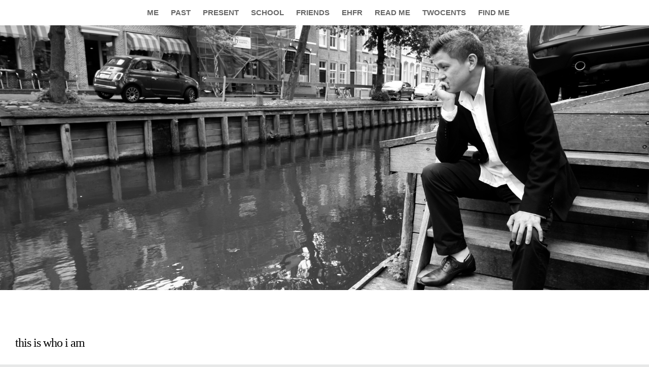

--- FILE ---
content_type: text/html
request_url: http://lipsengyap.com/people/tungku-temenggong-kedah-2.html
body_size: 2610
content:
<!DOCTYPE html>
<html xmlns="http://www.w3.org/1999/xhtml" xml:lang="en" lang="en">
	<head>
		<meta charset="utf-8" />
		<meta http-equiv="X-UA-Compatible" content="IE=edge" />
		<!-- Global site tag (gtag.js) - Google Analytics -->
		<script async src="https://www.googletagmanager.com/gtag/js?id=UA-124612185-1"></script>
		<script>
		  window.dataLayer = window.dataLayer || [];
		  function gtag(){dataLayer.push(arguments);}
		  gtag('js', new Date());
		
		  gtag('config', 'UA-124612185-1');
		</script>
				<title>Tungku Temenggong Kedah | this is who i am</title>
		<meta name="robots" content="all" />
		<meta name="generator" content="Sandvox 2.10.8" />
		<meta name="viewport" content="width=device-width, initial-scale=1" />
		<link rel="shortcut icon" type="image/x-icon" href="../favicon.ico" />
		<link rel="image_src" href="http://www.lipsengyap.com/_Media/img_5986_360.jpeg" type="image/jpeg" />
		<link rel="canonical" href="http://www.lipsengyap.com/people/tungku-temenggong-kedah-2.html" />
		
		<link rel="stylesheet" type="text/css" href="http://maxcdn.bootstrapcdn.com/font-awesome/4.3.0/css/font-awesome.min.css" />
		<link rel="stylesheet" type="text/css" href="http://fonts.googleapis.com/css?family=Rokkitt:400,700|Dosis:400,600,700|Raleway:400,600,700,800|Dancing+Script:400,700|Roboto+Condensed:400italic,700italic,400,700|Droid+Serif:400,700,400italic,700italic|Open+Sans:400italic,600italic,700italic,400,600,700,800|Open+Sans+Condensed:300,300italic,700|Roboto:400,500,700,300,700italic,500italic,400italic" />
		<link rel="stylesheet" type="text/css" href="../com_blueballdesign_Reactive_black/main.css" title="Blueball Reactive Black" /><!--[if IE 8]>
		<link rel="stylesheet" type="text/css" href="../com_blueballdesign_Reactive_black/ie.css" /><![endif]-->
		<!--
		Photo credits for this website's design: <http://www.lipsengyap.com/com_blueballdesign_Reactive_black/Credits.rtf>
		Licensing for this website's design:     <http://www.lipsengyap.com/com_blueballdesign_Reactive_black/License.rtf>
		-->
		
	</head>
	<body class="sandvox has-page-title no-sidebar no-custom-banner has-photo-navigation no-IR" id="www_lipsengyap_com" >
				<div id="page-container">
			<div id="page">
				<div id="page-top" class="no-logo has-title no-tagline">
					<div id="title">
						<h1 style="text-align:left;" class="title in"><a href="../"><span class="in"><span style="font-weight: normal; font-size: 24px; font-family: HelveticaNeue-Thin;">this is who i am</span></span></a></h1>
					</div><!-- title -->
					<div id="sitemenu-container">
						<div id="sitemenu">
							<h2 class="hidden">Site Navigation<a href="#page-content" rel="nofollow">[Skip]</a></h2>
							<div id="sitemenu-content">
								<ul>
									<li class="i1 o"><a href="../" title="this is who i am"><span class="in">me</span></a></li>
									<li class="i2 e"><a href="../past.html" title="past"><span class="in">past</span></a></li>
									<li class="i3 o"><a href="../present.html" title="present"><span class="in">present</span></a></li>
									<li class="i4 e"><a href="../school.html" title="school"><span class="in">school</span></a></li>
									<li class="i5 o"><a href="../tribute-to-friends.html" title="tribute to friends"><span class="in">friends</span></a></li>
									<li class="i6 e"><a href="../ehfr.html" title="everything happens for a reason"><span class="in">ehfr</span></a></li>
									<li class="i7 o"><a href="../readme.html" title="read me"><span class="in">read me</span></a></li>
									<li class="i8 e"><a href="../2cents.html" title="twocents"><span class="in">twocents</span></a></li>
									<li class="i9 o last-item last"><a href="../find-me.html" title="find me"><span class="in">find me</span></a></li>
								</ul>
							</div> <!-- /sitemenu-content -->
						</div> <!-- /sitemenu -->
					</div> <!-- sitemenu-container -->
				</div> <!-- page-top -->
				<div class="clear below-page-top"></div>
				<div id="page-content" class="has-photo-navigation">
					<div id="main">
						<div id="main-top"></div>
						<div id="main-content">
							<h2 class="title"><span class="in"><span style="font-size: 14px; font-family: 'Helvetica Neue';">Tungku Temenggong Kedah</span></span></h2>
							<div class="collection-navigation photo-navigation">
								<div id="previous-photo" class="previous-page"><a class="imageLink" href="datuk-sri-noor-rashid-deput-2.html#previous-photo">Previous</a></div>
								<div id="next-photo" class="next-page"><a class="imageLink" href="dato-sri-idris-jala.html#previous-photo">Next</a></div>
								<div id="photo-list" class="collection-index"><a class="imageLink" href="./">List</a></div>
							</div>
							<div class="article">
								<div class="article-content">
									<div class="RichTextElement">
										<div>
											<div class="first graphic-container wide center ImageElement">
												<div class="graphic">
													<div class="figure-content">
														<!-- sandvox.ImageElement --><span data-img-src="../_Media/img_5986_med.jpeg" data-img-src-hr="../_Media/img_5986_med_hr.jpeg" data-alt="
					" data-width="640" data-height="479" style="width:640px; height:479px;">
															<noscript><img src="../_Media/img_5986_med.jpeg" alt="
					" width="640" height="479" /></noscript>
														</span>
														<!-- /sandvox.ImageElement -->
													</div>
												</div>
												<div style="" class="graphic">
													<div class="figure-content caption">                               </div>
												</div>
											</div><p><br /></p>
										</div>
									</div>
								</div> <!-- /article-content -->
								<div class="article-info">
								</div> <!-- /article-info -->
							</div> <!-- /article -->
						</div> <!-- main-content -->
						<div id="main-bottom"></div>
					</div> <!-- main -->
				</div> <!-- content -->
				<div class="clear below-content"></div>
				<div id="page-bottom">
					<div id="page-bottom-contents">
						<div><span style="font-size: 12px; font-family: HelveticaNeue-Light;">© Crowd Consulting 2016</span></div>
						<div class="hidden"> <a rel="nofollow" href="#title">[Back To Top]</a></div>
					</div>
				</div> <!-- page-bottom -->
			</div> <!-- container -->
			<div id="extraDiv1"><span></span></div><div id="extraDiv2"><span></span></div><div id="extraDiv3"><span></span></div><div id="extraDiv4"><span></span></div><div id="extraDiv5"><span></span></div><div id="extraDiv6"><span></span></div>
		</div> <!-- specific body type -->
		<script src="//ajax.aspnetcdn.com/ajax/jQuery/jquery-1.9.1.min.js"></script>
		<script>
		if (typeof jQuery === 'undefined') document.write('<scr'+'ipt src="../_Resources/jquery-1.9.1.min.js"></scr'+'ipt>');
		</script>
		<script charset="utf-8" src="../com_blueballdesign_Reactive_black/blueballreactive.js"></script>
		<script>
		$(document).ready(function(){var e=window.devicePixelRatio&&window.devicePixelRatio>1?window.devicePixelRatio:1,t=window.innerWidth>window.innerHeight?screen.height:screen.width;$("span[data-img-src-hr]").each(function(){var n=$(this).data("width"),r=$(this).data("height"),i=$(this).data("alt"),s='<img src="',o=e>1&&n<2*t,u=0,a=$(this)[0].attributes;if(o){s+=$(this).data("img-src-hr")}else{s+=$(this).data("img-src")}s+='"';if(i)s+=' alt="'+i+'"';if(n)s+=' width="'+n+'"';if(r)s+=' height="'+r+'"';for(l=a.length;u<l;u++){var f=a[u].name;if(!f.match(/(data-width|data-height|data-alt|data-img-src)/g)){s+=" "+f+'="'+a[u].value+'"'}}s+=" />";$(this).replaceWith($(s))})})
		</script>
		<script language="javascript" type="text/javascript">  $(document).ready(function() {  $('#mainBanner').prepend($('<img>',{id:'banner-image',src:'http://www.lipsengyap.com/custombanners/lsybanner.jpg'})) });  </script>

	</body>
</html>